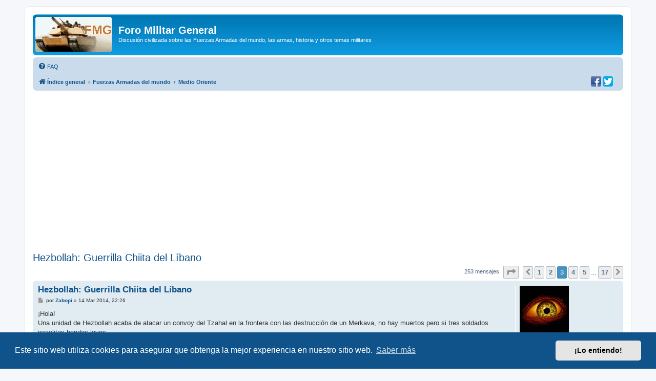

--- FILE ---
content_type: text/html; charset=UTF-8
request_url: https://www.militar.org.ua/foro/viewtopic.php?p=1611568
body_size: 13543
content:
<!DOCTYPE html>
<html dir="ltr" lang="es">
<head>
<meta charset="utf-8" />
<meta http-equiv="X-UA-Compatible" content="IE=edge">
<meta name="viewport" content="width=device-width, initial-scale=1" />

<title>Hezbollah: Guerrilla Chiita del Líbano - Página 3 - Foro Militar General</title>

	<link rel="alternate" type="application/atom+xml" title="Feed - Foro Militar General" href="/foro/app.php/feed">			<link rel="alternate" type="application/atom+xml" title="Feed - Nuevos Temas" href="/foro/app.php/feed/topics">		<link rel="alternate" type="application/atom+xml" title="Feed - Foro - Medio Oriente" href="/foro/app.php/feed/forum/41">	<link rel="alternate" type="application/atom+xml" title="Feed - Tema - Hezbollah: Guerrilla Chiita del Líbano" href="/foro/app.php/feed/topic/22817">	
	<link rel="canonical" href="https://www.militar.org.ua/foro/viewtopic.php?t=22817&amp;start=30">

<!--
	phpBB style name: prosilver
	Based on style:   prosilver (this is the default phpBB3 style)
	Original author:  Tom Beddard ( http://www.subBlue.com/ )
	Modified by:
-->

<link href="./assets/css/font-awesome.min.css?assets_version=340" rel="stylesheet">
<link href="./styles/prosilver/theme/stylesheet.css?assets_version=340" rel="stylesheet">
<link href="./styles/prosilver/theme/es/stylesheet.css?assets_version=340" rel="stylesheet">



	<link href="./assets/cookieconsent/cookieconsent.min.css?assets_version=340" rel="stylesheet">

<!--[if lte IE 9]>
	<link href="./styles/prosilver/theme/tweaks.css?assets_version=340" rel="stylesheet">
<![endif]-->

<meta name="description" content="Hola,¿alguien podría decirme rápidamente los jugetitos con los que cuentan Hesbollah?,por que no veas como reparten en Siria los jodios'...">
<meta name="twitter:card" content="summary">
<meta name="twitter:site" content="@ForoMilitar">
<meta property="fb:app_id" content="630942620349711">
<meta property="og:locale" content="es_ES">
<meta property="og:site_name" content="Foro Militar General">
<meta property="og:url" content="https://www.militar.org.ua/foro/viewtopic.php?p=1611568">
<meta property="og:type" content="article">
<meta property="og:title" content="Hezbollah: Guerrilla Chiita del Líbano - Página 3">
<meta property="og:description" content="Hola,¿alguien podría decirme rápidamente los jugetitos con los que cuentan Hesbollah?,por que no veas como reparten en Siria los jodios'...">
<meta property="og:image" content="https://www.militar.org.ua/foro/images/banners/FMG_250x250a.gif">
<meta property="og:image:type" content="image/gif">
<meta property="og:image:width" content="250">
<meta property="og:image:height" content="250">
<meta property="article:published_time" content="2009-10-28T00:21:49+03:00">
<meta property="article:section" content="Medio Oriente">
<meta property="article:publisher" content="https://www.facebook.com/ForoMilitarGeneral/">
<script type="application/ld+json">
{"@context":"http://schema.org","@type":"DiscussionForumPosting","@id":"https://www.militar.org.ua/foro/viewtopic.php?p=1611568","headline":"Hezbollah: Guerrilla Chiita del L\u00edbano - P\u00e1gina 3","description":"Hola,\u00bfalguien podr\u00eda decirme r\u00e1pidamente los jugetitos con los que cuentan Hesbollah?,por que no veas como reparten en Siria los jodios'...","image":"https://www.militar.org.ua/foro/images/banners/FMG_250x250a.gif","author":{"@type":"Person","name":"fil"},"datePublished":"2009-10-28T00:21:49+03:00","publisher":{"@type":"Organization","name":"Foro Militar General","url":"https://www.militar.org.ua/foro","logo":{"@type":"ImageObject","url":"https://www.militar.org.ua/foro/images/banners/FMG_115x115.gif","width":115,"height":115}}}
</script>
			
<link href="./ext/phpbb/pages/styles/prosilver/theme/pages_common.css?assets_version=340" rel="stylesheet" media="screen" />
<link href="./ext/rmcgirr83/nationalflags/styles/prosilver/theme/flags.css?assets_version=340" rel="stylesheet" media="screen" />
<link href="./ext/vinny/shareon/styles/prosilver/theme/shareon.css?assets_version=340" rel="stylesheet" media="screen" />
<link href="./ext/flerex/linkedaccounts/styles/prosilver/theme/linkedaccounts.css?assets_version=340" rel="stylesheet" media="screen" />
<link href="./ext/phpbb/ads/styles/all/theme/phpbbads.css?assets_version=340" rel="stylesheet" media="screen" />




<!-- Google Ads -->
<script async src="https://pagead2.googlesyndication.com/pagead/js/adsbygoogle.js?client=ca-pub-0681574093302375" crossorigin="anonymous" type="ed5c41f9b8cff33a8f67c727-text/javascript"></script>
<!-- Google ad blocking recovery messages -->
<script async src="https://fundingchoicesmessages.google.com/i/pub-0681574093302375?ers=1" nonce="zHTOAqKL0kIYxliVVGKu4A" type="ed5c41f9b8cff33a8f67c727-text/javascript"></script><script nonce="zHTOAqKL0kIYxliVVGKu4A" type="ed5c41f9b8cff33a8f67c727-text/javascript">(function() {function signalGooglefcPresent() {if (!window.frames['googlefcPresent']) {if (document.body) {const iframe = document.createElement('iframe'); iframe.style = 'width: 0; height: 0; border: none; z-index: -1000; left: -1000px; top: -1000px;'; iframe.style.display = 'none'; iframe.name = 'googlefcPresent'; document.body.appendChild(iframe);} else {setTimeout(signalGooglefcPresent, 0);}}}signalGooglefcPresent();})();</script>
<link rel="SHORTCUT ICON" href="https://www.militar.org.ua/foro/favicon.ico" />
</head>
<body id="phpbb" class="nojs notouch section-viewtopic ltr ">

<div id="wrap" class="wrap">
	<a id="top" class="top-anchor" accesskey="t"></a>
	<div id="page-header">
		<div class="headerbar" role="banner">
					<div class="inner">

			<div id="site-description" class="site-description">
		<a id="logo" class="logo" href="./index.php" title="Índice general">
					<span class="site_logo"></span>
				</a>
				<h1>Foro Militar General</h1>
				<p>Discusión civilizada sobre las Fuerzas Armadas del mundo, las armas, historia y otros temas militares</p>
				<p class="skiplink"><a href="#start_here">Obviar</a></p>
			</div>

									
			</div>
					</div>
				<div class="navbar" role="navigation">
	<div class="inner">

	<ul id="nav-main" class="nav-main linklist" role="menubar">

		<li id="quick-links" class="quick-links dropdown-container responsive-menu hidden" data-skip-responsive="true">
			<a href="#" class="dropdown-trigger">
				<i class="icon fa-bars fa-fw" aria-hidden="true"></i><span>Enlaces rápidos</span>
			</a>
			<div class="dropdown">
				<div class="pointer"><div class="pointer-inner"></div></div>
				<ul class="dropdown-contents" role="menu">
					
					
										<li class="separator"></li>

									</ul>
			</div>
		</li>

				<li data-last-responsive="true">
			<a href="/foro/app.php/help/faq" rel="help" title="Preguntas Frecuentes" role="menuitem">
				<i class="icon fa-question-circle fa-fw" aria-hidden="true"></i><span>FAQ</span>
			</a>
		</li>
						
		</ul>

	<ul id="nav-breadcrumbs" class="nav-breadcrumbs linklist navlinks" role="menubar">
				
		
		<li class="breadcrumbs" itemscope itemtype="https://schema.org/BreadcrumbList">

			
							<span class="crumb" itemtype="https://schema.org/ListItem" itemprop="itemListElement" itemscope><a itemprop="item" href="./index.php" accesskey="h" data-navbar-reference="index"><i class="icon fa-home fa-fw"></i><span itemprop="name">Índice general</span></a><meta itemprop="position" content="1" /></span>

											
								<span class="crumb" itemtype="https://schema.org/ListItem" itemprop="itemListElement" itemscope data-forum-id="46"><a itemprop="item" href="./viewforum.php?f=46"><span itemprop="name">Fuerzas Armadas del mundo</span></a><meta itemprop="position" content="2" /></span>
															
								<span class="crumb" itemtype="https://schema.org/ListItem" itemprop="itemListElement" itemscope data-forum-id="41"><a itemprop="item" href="./viewforum.php?f=41"><span itemprop="name">Medio Oriente</span></a><meta itemprop="position" content="3" /></span>
							
					</li>

		
			</ul>
	</div>
		<div id="sociales">
		<a href="https://www.facebook.com/ForoMilitarGeneral" title="Estamos en Facebook" onclick="if (!window.__cfRLUnblockHandlers) return false; target='_blank';" data-cf-modified-ed5c41f9b8cff33a8f67c727-=""><img src="https://www.militar.org.ua/foro/images/social/facebook-20x20.png" alt="Estamos en Facebook"/></a>
		<a href="https://twitter.com/ForoMilitar" title="Siguenos en Twitter" onclick="if (!window.__cfRLUnblockHandlers) return false; target='_blank';" data-cf-modified-ed5c41f9b8cff33a8f67c727-=""><img src="https://www.militar.org.ua/foro/images/social/Twitter-20x20.png" alt="Siguenos en Twitter"/></a>
    </div>
</div>
	</div>

		<div style="margin: 10px 0;" data-phpbb-ads-id="1">
		<style type="text/css">
.militar_foro_arriba { display:inline-block; width:100%;}
@media (max-width: 320px) { .militar_foro_arriba { display: none; } }
</style>
<!-- militar/foro/arriba -->
<ins class="adsbygoogle militar_foro_arriba"
     data-ad-client="ca-pub-0681574093302375"
     data-ad-slot="4078263774"
     data-ad-format="auto"
     data-full-width-responsive="true"></ins>
<script type="ed5c41f9b8cff33a8f67c727-text/javascript">
     (adsbygoogle = window.adsbygoogle || []).push({});
</script>
	</div>

	<a id="start_here" class="anchor"></a>
	<div id="page-body" class="page-body" role="main">
		
		
<h2 class="topic-title"><a href="./viewtopic.php?f=41&amp;t=22817&amp;start=30">Hezbollah: Guerrilla Chiita del Líbano</a></h2>
<!-- NOTE: remove the style="display: none" when you want to have the forum description on the topic body -->
<div style="display: none !important;">Fuerzas Armadas y conflictos de la zona, desde Marruecos hasta Iran. Israel y el Mundo Árabe. El Problema Palestino. La Guerra de Irak. La primavera árabe.<br /></div>


<div class="action-bar bar-top">
	
	
			
	
			<div class="pagination">
			253 mensajes
							<ul>
	<li class="dropdown-container dropdown-button-control dropdown-page-jump page-jump">
		<a class="button button-icon-only dropdown-trigger" href="#" title="Clic para ir a la página…" role="button"><i class="icon fa-level-down fa-rotate-270" aria-hidden="true"></i><span class="sr-only">Página <strong>3</strong> de <strong>17</strong></span></a>
		<div class="dropdown">
			<div class="pointer"><div class="pointer-inner"></div></div>
			<ul class="dropdown-contents">
				<li>Ir a la página:</li>
				<li class="page-jump-form">
					<input type="number" name="page-number" min="1" max="999999" title="Introduzca el número de página al que desea ir" class="inputbox tiny" data-per-page="15" data-base-url=".&#x2F;viewtopic.php&#x3F;f&#x3D;41&amp;amp&#x3B;t&#x3D;22817" data-start-name="start" />
					<input class="button2" value="Ir" type="button" />
				</li>
			</ul>
		</div>
	</li>
			<li class="arrow previous"><a class="button button-icon-only" href="./viewtopic.php?f=41&amp;t=22817&amp;start=15" rel="prev" role="button"><i class="icon fa-chevron-left fa-fw" aria-hidden="true"></i><span class="sr-only">Anterior</span></a></li>
				<li><a class="button" href="./viewtopic.php?f=41&amp;t=22817" role="button">1</a></li>
				<li><a class="button" href="./viewtopic.php?f=41&amp;t=22817&amp;start=15" role="button">2</a></li>
			<li class="active"><span>3</span></li>
				<li><a class="button" href="./viewtopic.php?f=41&amp;t=22817&amp;start=45" role="button">4</a></li>
				<li><a class="button" href="./viewtopic.php?f=41&amp;t=22817&amp;start=60" role="button">5</a></li>
			<li class="ellipsis" role="separator"><span>…</span></li>
				<li><a class="button" href="./viewtopic.php?f=41&amp;t=22817&amp;start=240" role="button">17</a></li>
				<li class="arrow next"><a class="button button-icon-only" href="./viewtopic.php?f=41&amp;t=22817&amp;start=45" rel="next" role="button"><i class="icon fa-chevron-right fa-fw" aria-hidden="true"></i><span class="sr-only">Siguiente</span></a></li>
	</ul>
					</div>
		</div>




			<div id="p1569750" class="post has-profile bg2">
		<div class="inner">

		<dl class="postprofile" id="profile1569750">
			<dt class="has-profile-rank has-avatar">
				<div class="avatar-container">
																<a href="./memberlist.php?mode=viewprofile&amp;u=31065" class="avatar"><img class="avatar" src="./download/file.php?avatar=31065_1423135623.jpg" width="96" height="96" alt="Avatar de Usuario" /></a>														</div>
								<a href="./memberlist.php?mode=viewprofile&amp;u=31065" class="username">Zabopi</a>							</dt>

						<dd class="profile-rank">General de Cuerpo de Ejército<br /><img src="./images/ranks/Ej-general-de-cuerpo.png" alt="General de Cuerpo de Ejército" title="General de Cuerpo de Ejército" /></dd>			
		<dd class="profile-posts"><strong>Mensajes:</strong> 8550</dd>		<dd class="profile-joined"><strong>Registrado:</strong> 24 May 2011, 23:17</dd>		
		
											<dd class="profile-custom-field profile-phpbb_location"><strong>Ubicación:</strong> Ya ni me acuerdo</dd>
							
							<dd><a href="/foro/app.php/flags/177"><img class="flag_image" src="./ext/rmcgirr83/nationalflags/flags/es.png"alt="España" title="España" /></a></dd>

		</dl>

		<div class="postbody">
						<div id="post_content1569750">

					<h3 class="first">
						<a href="./viewtopic.php?p=1569750#p1569750">Hezbollah: Guerrilla Chiita del Líbano</a>
		</h3>

								
						<p class="author">
									<span><i class="icon fa-file fa-fw icon-lightgray icon-md" aria-hidden="true"></i><span class="sr-only">Mensaje</span></span>
								<span class="responsive-hide">por <strong><a href="./memberlist.php?mode=viewprofile&amp;u=31065" class="username">Zabopi</a></strong> &raquo; </span><time datetime="2014-03-14T20:26:45+00:00">14 Mar 2014, 22:26</time>
			</p>
			
			
			
			<div class="content">¡Hola!<br />Una unidad de Hezbollah acaba de atacar un convoy del Tzahal en la frontera con las destrucción de un Merkava, no hay muertos pero si tres soldados israelitas heridos leves.<br /><a href="https://www.infobae.com/2014/03/14/1550182-hezbollah-ataco-un-convoy-israeli-el-limite-libano" class="postlink">http://www.infobae.com/2014/03/14/1550182-hezbollah-ataco-un-convoy-israeli-el-limite-libano</a><br />La respuesta de los otros carros acabó con todos los de Hezbollah.</div>

			
			
									
									<br />
		<ul class="share-buttons">
							<li><a href="https://www.facebook.com/sharer/sharer.php?t=Hezbollah%3A+Guerrilla+Chiita+del+L%C3%ADbano&amp;u=https%3A%2F%2Fwww.militar.org.ua%2Fforo%2Fviewtopic.php%3Fp%3D1569750%23p1569750" title="Compartir en Facebook" class="share-button share-icon-button facebook-icon js-newWindow" data-popup="width=580,height=325"></a></li>
			
							<li><a href="https://twitter.com/share?text=Hezbollah%3A+Guerrilla+Chiita+del+L%C3%ADbano&amp;url=https%3A%2F%2Fwww.militar.org.ua%2Fforo%2Fviewtopic.php%3Fp%3D1569750%23p1569750" title="Compartir en Twitter" class="share-button share-icon-button twitter-icon js-newWindow" data-popup="width=550,height=300"></a></li>
			
			
			
			
			
			
			
			
							<li><a href="whatsapp://send?text=Hezbollah%3A+Guerrilla+Chiita+del+L%C3%ADbano&nbsp;https%3A%2F%2Fwww.militar.org.ua%2Fforo%2Fviewtopic.php%3Fp%3D1569750%23p1569750" title="Compartir en Whatsapp" class="share-button share-icon-button whatsapp-icon" onclick="if (!window.__cfRLUnblockHandlers) return false; target='_blank';" data-cf-modified-ed5c41f9b8cff33a8f67c727-=""></a></li>
			
					</ul>
		<br />
				
						</div>

		</div>

				<div class="back2top">
						<a href="#top" class="top" title="Arriba">
				<i class="icon fa-chevron-circle-up fa-fw icon-gray" aria-hidden="true"></i>
				<span class="sr-only">Arriba</span>
			</a>
					</div>
		
		</div>
	</div>

					<div style="margin: 10px 0;" data-phpbb-ads-id="3">
		<script async src="https://pagead2.googlesyndication.com/pagead/js/adsbygoogle.js?client=ca-pub-0681574093302375" crossorigin="anonymous" type="ed5c41f9b8cff33a8f67c727-text/javascript"></script>
<!-- militar/foro/first -->
<ins class="adsbygoogle"
     style="display:block"
     data-ad-client="ca-pub-0681574093302375"
     data-ad-slot="2995996839"
     data-ad-format="auto"></ins>
<script type="ed5c41f9b8cff33a8f67c727-text/javascript">
     (adsbygoogle = window.adsbygoogle || []).push({});
</script>
	</div>

			<div id="p1580019" class="post has-profile bg1">
		<div class="inner">

		<dl class="postprofile" id="profile1580019">
			<dt class="has-profile-rank has-avatar">
				<div class="avatar-container">
																<a href="./memberlist.php?mode=viewprofile&amp;u=31065" class="avatar"><img class="avatar" src="./download/file.php?avatar=31065_1423135623.jpg" width="96" height="96" alt="Avatar de Usuario" /></a>														</div>
								<a href="./memberlist.php?mode=viewprofile&amp;u=31065" class="username">Zabopi</a>							</dt>

						<dd class="profile-rank">General de Cuerpo de Ejército<br /><img src="./images/ranks/Ej-general-de-cuerpo.png" alt="General de Cuerpo de Ejército" title="General de Cuerpo de Ejército" /></dd>			
		<dd class="profile-posts"><strong>Mensajes:</strong> 8550</dd>		<dd class="profile-joined"><strong>Registrado:</strong> 24 May 2011, 23:17</dd>		
		
											<dd class="profile-custom-field profile-phpbb_location"><strong>Ubicación:</strong> Ya ni me acuerdo</dd>
							
							<dd><a href="/foro/app.php/flags/177"><img class="flag_image" src="./ext/rmcgirr83/nationalflags/flags/es.png"alt="España" title="España" /></a></dd>

		</dl>

		<div class="postbody">
						<div id="post_content1580019">

					<h3 >
						<a href="./viewtopic.php?p=1580019#p1580019">Hezbollah: Guerrilla Chiita del Líbano</a>
		</h3>

								
						<p class="author">
									<span><i class="icon fa-file fa-fw icon-lightgray icon-md" aria-hidden="true"></i><span class="sr-only">Mensaje</span></span>
								<span class="responsive-hide">por <strong><a href="./memberlist.php?mode=viewprofile&amp;u=31065" class="username">Zabopi</a></strong> &raquo; </span><time datetime="2014-04-19T07:18:31+00:00">19 Abr 2014, 09:18</time>
			</p>
			
			
			
			<div class="content">¡Hola!<br />La policía tailandesa es muy, pero que muy mala, tanto, que ha evitado un heróico acto contra objetivos militares israelitas en el pais, traducido, han evitado un ataque contra turistas, que para atacar civiles desarmados mira que son muy valientes. <img class="smilies" src="./images/smilies/facepalm.gif" alt=":pena:" title="Pena" /> <br /><a href="https://www.infobae.com/2014/04/18/1558190-policia-tailandia-frustra-atentado-hezbollah-la-pascua" class="postlink">http://www.infobae.com/2014/04/18/1558190-policia-tailandia-frustra-atentado-hezbollah-la-pascua</a></div>

			
			
									
									<br />
		<ul class="share-buttons">
							<li><a href="https://www.facebook.com/sharer/sharer.php?t=Hezbollah%3A+Guerrilla+Chiita+del+L%C3%ADbano&amp;u=https%3A%2F%2Fwww.militar.org.ua%2Fforo%2Fviewtopic.php%3Fp%3D1580019%23p1580019" title="Compartir en Facebook" class="share-button share-icon-button facebook-icon js-newWindow" data-popup="width=580,height=325"></a></li>
			
							<li><a href="https://twitter.com/share?text=Hezbollah%3A+Guerrilla+Chiita+del+L%C3%ADbano&amp;url=https%3A%2F%2Fwww.militar.org.ua%2Fforo%2Fviewtopic.php%3Fp%3D1580019%23p1580019" title="Compartir en Twitter" class="share-button share-icon-button twitter-icon js-newWindow" data-popup="width=550,height=300"></a></li>
			
			
			
			
			
			
			
			
							<li><a href="whatsapp://send?text=Hezbollah%3A+Guerrilla+Chiita+del+L%C3%ADbano&nbsp;https%3A%2F%2Fwww.militar.org.ua%2Fforo%2Fviewtopic.php%3Fp%3D1580019%23p1580019" title="Compartir en Whatsapp" class="share-button share-icon-button whatsapp-icon" onclick="if (!window.__cfRLUnblockHandlers) return false; target='_blank';" data-cf-modified-ed5c41f9b8cff33a8f67c727-=""></a></li>
			
					</ul>
		<br />
				
						</div>

		</div>

				<div class="back2top">
						<a href="#top" class="top" title="Arriba">
				<i class="icon fa-chevron-circle-up fa-fw icon-gray" aria-hidden="true"></i>
				<span class="sr-only">Arriba</span>
			</a>
					</div>
		
		</div>
	</div>

	
						<div id="p1580210" class="post has-profile bg2">
		<div class="inner">

		<dl class="postprofile" id="profile1580210">
			<dt class="has-profile-rank has-avatar">
				<div class="avatar-container">
																<a href="./memberlist.php?mode=viewprofile&amp;u=22166" class="avatar"><img class="avatar" src="./images/avatars/gallery/Animados/tv-simpsons06.gif" width="64" height="64" alt="Avatar de Usuario" /></a>														</div>
								<a href="./memberlist.php?mode=viewprofile&amp;u=22166" class="username">Chepicoro</a>							</dt>

						<dd class="profile-rank">Coronel<br /><img src="./images/ranks/Ej-coronel.png" alt="Coronel" title="Coronel" /></dd>			
		<dd class="profile-posts"><strong>Mensajes:</strong> 2850</dd>		<dd class="profile-joined"><strong>Registrado:</strong> 12 Jun 2009, 06:11</dd>		
		
											<dd class="profile-custom-field profile-phpbb_location"><strong>Ubicación:</strong> Quebec</dd>
							
							<dd><a href="/foro/app.php/flags/127"><img class="flag_image" src="./ext/rmcgirr83/nationalflags/flags/mx.png"alt="Mexico" title="Mexico" /></a></dd>

		</dl>

		<div class="postbody">
						<div id="post_content1580210">

					<h3 >
						<a href="./viewtopic.php?p=1580210#p1580210">Hezbollah: Guerrilla Chiita del Líbano</a>
		</h3>

								
						<p class="author">
									<span><i class="icon fa-file fa-fw icon-lightgray icon-md" aria-hidden="true"></i><span class="sr-only">Mensaje</span></span>
								<span class="responsive-hide">por <strong><a href="./memberlist.php?mode=viewprofile&amp;u=22166" class="username">Chepicoro</a></strong> &raquo; </span><time datetime="2014-04-20T12:30:09+00:00">20 Abr 2014, 14:30</time>
			</p>
			
			
			
			<div class="content"><blockquote><div><cite>Zabopi escribió:</cite>¡Hola!<br />Ruego se agarren fuerte donde puedan porque esto es para caerse.<br /><a href="https://www.infobae.com/2014/02/24/1545868-hezbollah-los-judios-crearon-superman-dominar-eeuu" class="postlink">http://www.infobae.com/2014/02/24/1545868-hezbollah-los-judios-crearon-superman-dominar-eeuu</a><br />¿ Seguro que los musulmanes no beben alcohol?</div></blockquote><br /><br /><br />Lo que me da más miedo de verdad es leer los comentarios al final del artículo donde la inmensa mayoría de la gente le da la razón...</div>

			
			
									
									<br />
		<ul class="share-buttons">
							<li><a href="https://www.facebook.com/sharer/sharer.php?t=Hezbollah%3A+Guerrilla+Chiita+del+L%C3%ADbano&amp;u=https%3A%2F%2Fwww.militar.org.ua%2Fforo%2Fviewtopic.php%3Fp%3D1580210%23p1580210" title="Compartir en Facebook" class="share-button share-icon-button facebook-icon js-newWindow" data-popup="width=580,height=325"></a></li>
			
							<li><a href="https://twitter.com/share?text=Hezbollah%3A+Guerrilla+Chiita+del+L%C3%ADbano&amp;url=https%3A%2F%2Fwww.militar.org.ua%2Fforo%2Fviewtopic.php%3Fp%3D1580210%23p1580210" title="Compartir en Twitter" class="share-button share-icon-button twitter-icon js-newWindow" data-popup="width=550,height=300"></a></li>
			
			
			
			
			
			
			
			
							<li><a href="whatsapp://send?text=Hezbollah%3A+Guerrilla+Chiita+del+L%C3%ADbano&nbsp;https%3A%2F%2Fwww.militar.org.ua%2Fforo%2Fviewtopic.php%3Fp%3D1580210%23p1580210" title="Compartir en Whatsapp" class="share-button share-icon-button whatsapp-icon" onclick="if (!window.__cfRLUnblockHandlers) return false; target='_blank';" data-cf-modified-ed5c41f9b8cff33a8f67c727-=""></a></li>
			
					</ul>
		<br />
				<div id="sig1580210" class="signature">"La muerte tan segura de su victoria nos da la vida como ventaja"</div>
						</div>

		</div>

				<div class="back2top">
						<a href="#top" class="top" title="Arriba">
				<i class="icon fa-chevron-circle-up fa-fw icon-gray" aria-hidden="true"></i>
				<span class="sr-only">Arriba</span>
			</a>
					</div>
		
		</div>
	</div>

	
						<div id="p1611568" class="post has-profile bg1">
		<div class="inner">

		<dl class="postprofile" id="profile1611568">
			<dt class="has-profile-rank no-avatar">
				<div class="avatar-container">
																			</div>
								<a href="./memberlist.php?mode=viewprofile&amp;u=40361" class="username">FinestSilver501</a>							</dt>

						<dd class="profile-rank">Soldado Primero<br /><img src="./images/ranks/Ej-soldado-primero.png" alt="Soldado Primero" title="Soldado Primero" /></dd>			
		<dd class="profile-posts"><strong>Mensajes:</strong> 68</dd>		<dd class="profile-joined"><strong>Registrado:</strong> 31 Jul 2014, 18:39</dd>		
		
						
						
		</dl>

		<div class="postbody">
						<div id="post_content1611568">

					<h3 >
						<a href="./viewtopic.php?p=1611568#p1611568">Hezbollah: Guerrilla Chiita del Líbano</a>
		</h3>

								
						<p class="author">
									<span><i class="icon fa-file fa-fw icon-lightgray icon-md" aria-hidden="true"></i><span class="sr-only">Mensaje</span></span>
								<span class="responsive-hide">por <strong><a href="./memberlist.php?mode=viewprofile&amp;u=40361" class="username">FinestSilver501</a></strong> &raquo; </span><time datetime="2014-08-08T03:21:50+00:00">08 Ago 2014, 05:21</time>
			</p>
			
			
			
			<div class="content">Hola,¿alguien podría decirme rápidamente los jugetitos con los que cuentan Hesbollah?,por que no veas como reparten en Siria los jodios'...</div>

			
			
									
									<br />
		<ul class="share-buttons">
							<li><a href="https://www.facebook.com/sharer/sharer.php?t=Hezbollah%3A+Guerrilla+Chiita+del+L%C3%ADbano&amp;u=https%3A%2F%2Fwww.militar.org.ua%2Fforo%2Fviewtopic.php%3Fp%3D1611568%23p1611568" title="Compartir en Facebook" class="share-button share-icon-button facebook-icon js-newWindow" data-popup="width=580,height=325"></a></li>
			
							<li><a href="https://twitter.com/share?text=Hezbollah%3A+Guerrilla+Chiita+del+L%C3%ADbano&amp;url=https%3A%2F%2Fwww.militar.org.ua%2Fforo%2Fviewtopic.php%3Fp%3D1611568%23p1611568" title="Compartir en Twitter" class="share-button share-icon-button twitter-icon js-newWindow" data-popup="width=550,height=300"></a></li>
			
			
			
			
			
			
			
			
							<li><a href="whatsapp://send?text=Hezbollah%3A+Guerrilla+Chiita+del+L%C3%ADbano&nbsp;https%3A%2F%2Fwww.militar.org.ua%2Fforo%2Fviewtopic.php%3Fp%3D1611568%23p1611568" title="Compartir en Whatsapp" class="share-button share-icon-button whatsapp-icon" onclick="if (!window.__cfRLUnblockHandlers) return false; target='_blank';" data-cf-modified-ed5c41f9b8cff33a8f67c727-=""></a></li>
			
					</ul>
		<br />
				<div id="sig1611568" class="signature"><strong class="text-strong">”Hicimos todo bien, pero jodimos la jugada final”-Charlie Wilson<br>
”Para estar en desacuerdo, no hay por qué ser desagradable”. -Barry Goldwater</strong></div>
						</div>

		</div>

				<div class="back2top">
						<a href="#top" class="top" title="Arriba">
				<i class="icon fa-chevron-circle-up fa-fw icon-gray" aria-hidden="true"></i>
				<span class="sr-only">Arriba</span>
			</a>
					</div>
		
		</div>
	</div>

	
						<div id="p1612440" class="post has-profile bg2">
		<div class="inner">

		<dl class="postprofile" id="profile1612440">
			<dt class="has-profile-rank no-avatar">
				<div class="avatar-container">
																			</div>
								<a href="./memberlist.php?mode=viewprofile&amp;u=27052" class="username">Experten</a>							</dt>

						<dd class="profile-rank">Teniente Coronel<br /><img src="./images/ranks/Ej-teniente-coronel.png" alt="Teniente Coronel" title="Teniente Coronel" /></dd>			
		<dd class="profile-posts"><strong>Mensajes:</strong> 2463</dd>		<dd class="profile-joined"><strong>Registrado:</strong> 18 Abr 2010, 00:12</dd>		
		
						
						
		</dl>

		<div class="postbody">
						<div id="post_content1612440">

					<h3 >
						<a href="./viewtopic.php?p=1612440#p1612440">Hezbollah: Guerrilla Chiita del Líbano</a>
		</h3>

								
						<p class="author">
									<span><i class="icon fa-file fa-fw icon-lightgray icon-md" aria-hidden="true"></i><span class="sr-only">Mensaje</span></span>
								<span class="responsive-hide">por <strong><a href="./memberlist.php?mode=viewprofile&amp;u=27052" class="username">Experten</a></strong> &raquo; </span><time datetime="2014-08-12T00:42:15+00:00">12 Ago 2014, 02:42</time>
			</p>
			
			
			
			<div class="content">Sigue siendo una fuerza muy irregular... No poseen una fuerza creíble de tanques o artillería, tienen mucho equipo antitanque, pero la efectividad de estos es muy limitada contra infantería, a pesar de contar con importantes cantidades de cañones sin retroceso, morteros, granadas antitanque o rpg's.<br /><br />Más bien los están empleando como fuerzas de choque y tiene todo el sentido del mundo el porque... Si los atrapan vivos, no los van a tratar con un gramo de decencia. Y es que hay un problema, pueden ser considerados como mercenarios ante el derecho internacional y por ello, pueden ser ejecutados sin mayores consecuencias.</div>

			
			
									
									<br />
		<ul class="share-buttons">
							<li><a href="https://www.facebook.com/sharer/sharer.php?t=Hezbollah%3A+Guerrilla+Chiita+del+L%C3%ADbano&amp;u=https%3A%2F%2Fwww.militar.org.ua%2Fforo%2Fviewtopic.php%3Fp%3D1612440%23p1612440" title="Compartir en Facebook" class="share-button share-icon-button facebook-icon js-newWindow" data-popup="width=580,height=325"></a></li>
			
							<li><a href="https://twitter.com/share?text=Hezbollah%3A+Guerrilla+Chiita+del+L%C3%ADbano&amp;url=https%3A%2F%2Fwww.militar.org.ua%2Fforo%2Fviewtopic.php%3Fp%3D1612440%23p1612440" title="Compartir en Twitter" class="share-button share-icon-button twitter-icon js-newWindow" data-popup="width=550,height=300"></a></li>
			
			
			
			
			
			
			
			
							<li><a href="whatsapp://send?text=Hezbollah%3A+Guerrilla+Chiita+del+L%C3%ADbano&nbsp;https%3A%2F%2Fwww.militar.org.ua%2Fforo%2Fviewtopic.php%3Fp%3D1612440%23p1612440" title="Compartir en Whatsapp" class="share-button share-icon-button whatsapp-icon" onclick="if (!window.__cfRLUnblockHandlers) return false; target='_blank';" data-cf-modified-ed5c41f9b8cff33a8f67c727-=""></a></li>
			
					</ul>
		<br />
				<div id="sig1612440" class="signature">Jagdgeschwader 74 "Viva Zapata" SQdr.</div>
						</div>

		</div>

				<div class="back2top">
						<a href="#top" class="top" title="Arriba">
				<i class="icon fa-chevron-circle-up fa-fw icon-gray" aria-hidden="true"></i>
				<span class="sr-only">Arriba</span>
			</a>
					</div>
		
		</div>
	</div>

	
						<div id="p1612538" class="post has-profile bg1">
		<div class="inner">

		<dl class="postprofile" id="profile1612538">
			<dt class="has-profile-rank has-avatar">
				<div class="avatar-container">
																<a href="./memberlist.php?mode=viewprofile&amp;u=6549" class="avatar"><img class="avatar" src="./images/avatars/gallery/Animados/tv-taz.gif" width="65" height="65" alt="Avatar de Usuario" /></a>														</div>
								<a href="./memberlist.php?mode=viewprofile&amp;u=6549" class="username">gabriel garcia garcia</a>							</dt>

						<dd class="profile-rank">Coronel<br /><img src="./images/ranks/Ej-coronel.png" alt="Coronel" title="Coronel" /></dd>			
		<dd class="profile-posts"><strong>Mensajes:</strong> 3605</dd>		<dd class="profile-joined"><strong>Registrado:</strong> 05 Nov 2005, 20:24</dd>		
		
											<dd class="profile-custom-field profile-phpbb_location"><strong>Ubicación:</strong> 40.416396,-3.692954</dd>
							
							<dd><a href="/foro/app.php/flags/177"><img class="flag_image" src="./ext/rmcgirr83/nationalflags/flags/es.png"alt="España" title="España" /></a></dd>

		</dl>

		<div class="postbody">
						<div id="post_content1612538">

					<h3 >
						<a href="./viewtopic.php?p=1612538#p1612538">Hezbollah: Guerrilla Chiita del Líbano</a>
		</h3>

								
						<p class="author">
									<span><i class="icon fa-file fa-fw icon-lightgray icon-md" aria-hidden="true"></i><span class="sr-only">Mensaje</span></span>
								<span class="responsive-hide">por <strong><a href="./memberlist.php?mode=viewprofile&amp;u=6549" class="username">gabriel garcia garcia</a></strong> &raquo; </span><time datetime="2014-08-12T10:31:10+00:00">12 Ago 2014, 12:31</time>
			</p>
			
			
			
			<div class="content">No cuentan con blindados pero por lo demas estan muy bien equipados e instruidos por Iran y Siria y supongo que en este ultimo pais ya que combaten por ellos el ejercito regular les proporcionara lo que necesiten.<br />Y dudo que los rebeldes sirios (ni los otros, claro) tengan ningun respeto por la legalidad internacional, ya sean los capturados de Hezbolah o del ejercito regular no pueden esperar nada bueno... <img class="smilies" src="./images/smilies/icon_e_confused.gif" alt=":confuso1:" title="Confuso" /></div>

			
			
									
									<br />
		<ul class="share-buttons">
							<li><a href="https://www.facebook.com/sharer/sharer.php?t=Hezbollah%3A+Guerrilla+Chiita+del+L%C3%ADbano&amp;u=https%3A%2F%2Fwww.militar.org.ua%2Fforo%2Fviewtopic.php%3Fp%3D1612538%23p1612538" title="Compartir en Facebook" class="share-button share-icon-button facebook-icon js-newWindow" data-popup="width=580,height=325"></a></li>
			
							<li><a href="https://twitter.com/share?text=Hezbollah%3A+Guerrilla+Chiita+del+L%C3%ADbano&amp;url=https%3A%2F%2Fwww.militar.org.ua%2Fforo%2Fviewtopic.php%3Fp%3D1612538%23p1612538" title="Compartir en Twitter" class="share-button share-icon-button twitter-icon js-newWindow" data-popup="width=550,height=300"></a></li>
			
			
			
			
			
			
			
			
							<li><a href="whatsapp://send?text=Hezbollah%3A+Guerrilla+Chiita+del+L%C3%ADbano&nbsp;https%3A%2F%2Fwww.militar.org.ua%2Fforo%2Fviewtopic.php%3Fp%3D1612538%23p1612538" title="Compartir en Whatsapp" class="share-button share-icon-button whatsapp-icon" onclick="if (!window.__cfRLUnblockHandlers) return false; target='_blank';" data-cf-modified-ed5c41f9b8cff33a8f67c727-=""></a></li>
			
					</ul>
		<br />
				<div id="sig1612538" class="signature">Nunc minerva, postea palas</div>
						</div>

		</div>

				<div class="back2top">
						<a href="#top" class="top" title="Arriba">
				<i class="icon fa-chevron-circle-up fa-fw icon-gray" aria-hidden="true"></i>
				<span class="sr-only">Arriba</span>
			</a>
					</div>
		
		</div>
	</div>

	
						<div id="p1656284" class="post has-profile bg2">
		<div class="inner">

		<dl class="postprofile" id="profile1656284">
			<dt class="has-profile-rank no-avatar">
				<div class="avatar-container">
																			</div>
								<a href="./memberlist.php?mode=viewprofile&amp;u=39034" class="username">el_perro_cisnero</a>							</dt>

						<dd class="profile-rank">Soldado Primero<br /><img src="./images/ranks/Ej-soldado-primero.png" alt="Soldado Primero" title="Soldado Primero" /></dd>			
		<dd class="profile-posts"><strong>Mensajes:</strong> 76</dd>		<dd class="profile-joined"><strong>Registrado:</strong> 02 Oct 2013, 14:35</dd>		
		
						
						
		</dl>

		<div class="postbody">
						<div id="post_content1656284">

					<h3 >
						<a href="./viewtopic.php?p=1656284#p1656284">Hezbollah: Guerrilla Chiita del Líbano</a>
		</h3>

								
						<p class="author">
									<span><i class="icon fa-file fa-fw icon-lightgray icon-md" aria-hidden="true"></i><span class="sr-only">Mensaje</span></span>
								<span class="responsive-hide">por <strong><a href="./memberlist.php?mode=viewprofile&amp;u=39034" class="username">el_perro_cisnero</a></strong> &raquo; </span><time datetime="2015-02-27T12:54:52+00:00">27 Feb 2015, 14:54</time>
			</p>
			
			
			
			<div class="content">Hizbullah’s hybrid posture: three armies in one</div>

			
			
									
									<br />
		<ul class="share-buttons">
							<li><a href="https://www.facebook.com/sharer/sharer.php?t=Hezbollah%3A+Guerrilla+Chiita+del+L%C3%ADbano&amp;u=https%3A%2F%2Fwww.militar.org.ua%2Fforo%2Fviewtopic.php%3Fp%3D1656284%23p1656284" title="Compartir en Facebook" class="share-button share-icon-button facebook-icon js-newWindow" data-popup="width=580,height=325"></a></li>
			
							<li><a href="https://twitter.com/share?text=Hezbollah%3A+Guerrilla+Chiita+del+L%C3%ADbano&amp;url=https%3A%2F%2Fwww.militar.org.ua%2Fforo%2Fviewtopic.php%3Fp%3D1656284%23p1656284" title="Compartir en Twitter" class="share-button share-icon-button twitter-icon js-newWindow" data-popup="width=550,height=300"></a></li>
			
			
			
			
			
			
			
			
							<li><a href="whatsapp://send?text=Hezbollah%3A+Guerrilla+Chiita+del+L%C3%ADbano&nbsp;https%3A%2F%2Fwww.militar.org.ua%2Fforo%2Fviewtopic.php%3Fp%3D1656284%23p1656284" title="Compartir en Whatsapp" class="share-button share-icon-button whatsapp-icon" onclick="if (!window.__cfRLUnblockHandlers) return false; target='_blank';" data-cf-modified-ed5c41f9b8cff33a8f67c727-=""></a></li>
			
					</ul>
		<br />
				
						</div>

		</div>

				<div class="back2top">
						<a href="#top" class="top" title="Arriba">
				<i class="icon fa-chevron-circle-up fa-fw icon-gray" aria-hidden="true"></i>
				<span class="sr-only">Arriba</span>
			</a>
					</div>
		
		</div>
	</div>

	
						<div id="p1656377" class="post has-profile bg1">
		<div class="inner">

		<dl class="postprofile" id="profile1656377">
			<dt class="has-profile-rank no-avatar">
				<div class="avatar-container">
																			</div>
								<a href="./memberlist.php?mode=viewprofile&amp;u=17247" class="username">Albertopus</a>							</dt>

						<dd class="profile-rank">General de Cuerpo de Ejército<br /><img src="./images/ranks/Ej-general-de-cuerpo.png" alt="General de Cuerpo de Ejército" title="General de Cuerpo de Ejército" /></dd>			
		<dd class="profile-posts"><strong>Mensajes:</strong> 9621</dd>		<dd class="profile-joined"><strong>Registrado:</strong> 31 Ago 2008, 03:50</dd>		
		
											<dd class="profile-custom-field profile-phpbb_location"><strong>Ubicación:</strong> ora aquí, ora allá y acullá</dd>
							
							<dd><a href="/foro/app.php/flags/177"><img class="flag_image" src="./ext/rmcgirr83/nationalflags/flags/es.png"alt="España" title="España" /></a></dd>

		</dl>

		<div class="postbody">
						<div id="post_content1656377">

					<h3 >
						<a href="./viewtopic.php?p=1656377#p1656377">Hezbollah: Guerrilla Chiita del Líbano</a>
		</h3>

								
						<p class="author">
									<span><i class="icon fa-file fa-fw icon-lightgray icon-md" aria-hidden="true"></i><span class="sr-only">Mensaje</span></span>
								<span class="responsive-hide">por <strong><a href="./memberlist.php?mode=viewprofile&amp;u=17247" class="username">Albertopus</a></strong> &raquo; </span><time datetime="2015-02-27T18:26:44+00:00">27 Feb 2015, 20:26</time>
			</p>
			
			
			
			<div class="content">Estimado el_perro_cisnero:<br /><br />En resumen: Lo que quiere transmitir la Dra. Gaub es que Hezbollá se ha organizado y pretende hacer la guerra de una manera similar a algo que ya se había diseñado hace dos siglos. Al fin y al cabo los Reglamentos por los que se organizaban las guerrillas españolas en la Guerra de la Independencia Española contra las tropas napoleónicas les daban un carácter de grupos organizados, estructurados, tan armados como lo podía estar el Ejército, disciplinados, ... con instrucciones de quiénes eran los enemigos y quién no. Salvo que en esas reglas los guerrilleros españoles nadie se atrevía a declarar que se ignoraría &quot;las reglas de enfrentamiento&quot;, como alegremente proclama el tal Nasrallah.<br /><br /><a href="http://bvpb.mcu.es/es/consulta/registro.cmd?id=398600" class="postlink">http://bvpb.mcu.es/es/consulta/registro.cmd?id=398600</a><br /><br />Saludos.</div>

			
			
									
									<br />
		<ul class="share-buttons">
							<li><a href="https://www.facebook.com/sharer/sharer.php?t=Hezbollah%3A+Guerrilla+Chiita+del+L%C3%ADbano&amp;u=https%3A%2F%2Fwww.militar.org.ua%2Fforo%2Fviewtopic.php%3Fp%3D1656377%23p1656377" title="Compartir en Facebook" class="share-button share-icon-button facebook-icon js-newWindow" data-popup="width=580,height=325"></a></li>
			
							<li><a href="https://twitter.com/share?text=Hezbollah%3A+Guerrilla+Chiita+del+L%C3%ADbano&amp;url=https%3A%2F%2Fwww.militar.org.ua%2Fforo%2Fviewtopic.php%3Fp%3D1656377%23p1656377" title="Compartir en Twitter" class="share-button share-icon-button twitter-icon js-newWindow" data-popup="width=550,height=300"></a></li>
			
			
			
			
			
			
			
			
							<li><a href="whatsapp://send?text=Hezbollah%3A+Guerrilla+Chiita+del+L%C3%ADbano&nbsp;https%3A%2F%2Fwww.militar.org.ua%2Fforo%2Fviewtopic.php%3Fp%3D1656377%23p1656377" title="Compartir en Whatsapp" class="share-button share-icon-button whatsapp-icon" onclick="if (!window.__cfRLUnblockHandlers) return false; target='_blank';" data-cf-modified-ed5c41f9b8cff33a8f67c727-=""></a></li>
			
					</ul>
		<br />
				
						</div>

		</div>

				<div class="back2top">
						<a href="#top" class="top" title="Arriba">
				<i class="icon fa-chevron-circle-up fa-fw icon-gray" aria-hidden="true"></i>
				<span class="sr-only">Arriba</span>
			</a>
					</div>
		
		</div>
	</div>

	
						<div id="p7304907" class="post has-profile bg2">
		<div class="inner">

		<dl class="postprofile" id="profile7304907">
			<dt class="has-profile-rank has-avatar">
				<div class="avatar-container">
																<a href="./memberlist.php?mode=viewprofile&amp;u=31065" class="avatar"><img class="avatar" src="./download/file.php?avatar=31065_1423135623.jpg" width="96" height="96" alt="Avatar de Usuario" /></a>														</div>
								<a href="./memberlist.php?mode=viewprofile&amp;u=31065" class="username">Zabopi</a>							</dt>

						<dd class="profile-rank">General de Cuerpo de Ejército<br /><img src="./images/ranks/Ej-general-de-cuerpo.png" alt="General de Cuerpo de Ejército" title="General de Cuerpo de Ejército" /></dd>			
		<dd class="profile-posts"><strong>Mensajes:</strong> 8550</dd>		<dd class="profile-joined"><strong>Registrado:</strong> 24 May 2011, 23:17</dd>		
		
											<dd class="profile-custom-field profile-phpbb_location"><strong>Ubicación:</strong> Ya ni me acuerdo</dd>
							
							<dd><a href="/foro/app.php/flags/177"><img class="flag_image" src="./ext/rmcgirr83/nationalflags/flags/es.png"alt="España" title="España" /></a></dd>

		</dl>

		<div class="postbody">
						<div id="post_content7304907">

					<h3 >
						<a href="./viewtopic.php?p=7304907#p7304907">Hezbollah: Guerrilla Chiita del Líbano</a>
		</h3>

								
						<p class="author">
									<span><i class="icon fa-file fa-fw icon-lightgray icon-md" aria-hidden="true"></i><span class="sr-only">Mensaje</span></span>
								<span class="responsive-hide">por <strong><a href="./memberlist.php?mode=viewprofile&amp;u=31065" class="username">Zabopi</a></strong> &raquo; </span><time datetime="2015-09-28T15:08:24+00:00">28 Sep 2015, 17:08</time>
			</p>
			
			
			
			<div class="content">¡Hola!<br>
Hablando de las reglas de enfrentamiento, aquí una bella imagen de un M-113 ambulancia de Hezbollah con una torreta armada con un cañón ZU 23-2, con lo cual, se pasa todas las normas escritas de enfrentamiento por aquella parte del cuerpo donde jamás brilla el sol.<br>
<img src="https://pbs.twimg.com/media/CHUzUktWsAEeUpN.jpg" class="postimage" alt="Imagen"><br>
Fijaros como se distingue perfectamente la media luna roja.<br>
Y puestos a especular, imaginemos un nuevo enfrentamiento con Israel y destruyen el vehículo, la prensa tipo Telesur o RT como se imaginan que pondrían la noticia.<br>
- Israel a destruido un blindado de Hezbollah<br>
- Los malvados sionistas son tan asesinos que atacan incluso a la indefensas ambulancias.<br>
Como para dar Crédito a algunos.</div>

			
			
									
									<br />
		<ul class="share-buttons">
							<li><a href="https://www.facebook.com/sharer/sharer.php?t=Hezbollah%3A+Guerrilla+Chiita+del+L%C3%ADbano&amp;u=https%3A%2F%2Fwww.militar.org.ua%2Fforo%2Fviewtopic.php%3Fp%3D7304907%23p7304907" title="Compartir en Facebook" class="share-button share-icon-button facebook-icon js-newWindow" data-popup="width=580,height=325"></a></li>
			
							<li><a href="https://twitter.com/share?text=Hezbollah%3A+Guerrilla+Chiita+del+L%C3%ADbano&amp;url=https%3A%2F%2Fwww.militar.org.ua%2Fforo%2Fviewtopic.php%3Fp%3D7304907%23p7304907" title="Compartir en Twitter" class="share-button share-icon-button twitter-icon js-newWindow" data-popup="width=550,height=300"></a></li>
			
			
			
			
			
			
			
			
							<li><a href="whatsapp://send?text=Hezbollah%3A+Guerrilla+Chiita+del+L%C3%ADbano&nbsp;https%3A%2F%2Fwww.militar.org.ua%2Fforo%2Fviewtopic.php%3Fp%3D7304907%23p7304907" title="Compartir en Whatsapp" class="share-button share-icon-button whatsapp-icon" onclick="if (!window.__cfRLUnblockHandlers) return false; target='_blank';" data-cf-modified-ed5c41f9b8cff33a8f67c727-=""></a></li>
			
					</ul>
		<br />
				
						</div>

		</div>

				<div class="back2top">
						<a href="#top" class="top" title="Arriba">
				<i class="icon fa-chevron-circle-up fa-fw icon-gray" aria-hidden="true"></i>
				<span class="sr-only">Arriba</span>
			</a>
					</div>
		
		</div>
	</div>

	
						<div id="p7304915" class="post has-profile bg1">
		<div class="inner">

		<dl class="postprofile" id="profile7304915">
			<dt class="has-profile-rank has-avatar">
				<div class="avatar-container">
																<a href="./memberlist.php?mode=viewprofile&amp;u=12753" class="avatar"><img class="avatar" src="./download/file.php?avatar=12753_1366273831.jpg" width="100" height="100" alt="Avatar de Usuario" /></a>														</div>
								<a href="./memberlist.php?mode=viewprofile&amp;u=12753" class="username">Andrés Eduardo González</a>							</dt>

						<dd class="profile-rank">General<br /><img src="./images/ranks/Ej-general.png" alt="General" title="General" /></dd>			
		<dd class="profile-posts"><strong>Mensajes:</strong> 32995</dd>		<dd class="profile-joined"><strong>Registrado:</strong> 05 Jul 2007, 17:33</dd>		
		
											<dd class="profile-custom-field profile-phpbb_location"><strong>Ubicación:</strong> Bogotá (Colombia)</dd>
							
							<dd><a href="/foro/app.php/flags/43"><img class="flag_image" src="./ext/rmcgirr83/nationalflags/flags/co.png"alt="Colombia" title="Colombia" /></a></dd>

		</dl>

		<div class="postbody">
						<div id="post_content7304915">

					<h3 >
						<a href="./viewtopic.php?p=7304915#p7304915">Hezbollah: Guerrilla Chiita del Líbano</a>
		</h3>

								
						<p class="author">
									<span><i class="icon fa-file fa-fw icon-lightgray icon-md" aria-hidden="true"></i><span class="sr-only">Mensaje</span></span>
								<span class="responsive-hide">por <strong><a href="./memberlist.php?mode=viewprofile&amp;u=12753" class="username">Andrés Eduardo González</a></strong> &raquo; </span><time datetime="2015-09-28T16:08:58+00:00">28 Sep 2015, 18:08</time>
			</p>
			
			
			
			<div class="content"><img class="smilies" src="./images/smilies/icon_cool.gif" width="15" height="17" alt=":cool:" title="Cool">  <img class="smilies" src="./images/smilies/icon_cool.gif" width="15" height="17" alt=":cool:" title="Cool"> Hay que guardarla para cuando llegue ese día, estimado Zabopi...</div>

			
			
									
									<br />
		<ul class="share-buttons">
							<li><a href="https://www.facebook.com/sharer/sharer.php?t=Hezbollah%3A+Guerrilla+Chiita+del+L%C3%ADbano&amp;u=https%3A%2F%2Fwww.militar.org.ua%2Fforo%2Fviewtopic.php%3Fp%3D7304915%23p7304915" title="Compartir en Facebook" class="share-button share-icon-button facebook-icon js-newWindow" data-popup="width=580,height=325"></a></li>
			
							<li><a href="https://twitter.com/share?text=Hezbollah%3A+Guerrilla+Chiita+del+L%C3%ADbano&amp;url=https%3A%2F%2Fwww.militar.org.ua%2Fforo%2Fviewtopic.php%3Fp%3D7304915%23p7304915" title="Compartir en Twitter" class="share-button share-icon-button twitter-icon js-newWindow" data-popup="width=550,height=300"></a></li>
			
			
			
			
			
			
			
			
							<li><a href="whatsapp://send?text=Hezbollah%3A+Guerrilla+Chiita+del+L%C3%ADbano&nbsp;https%3A%2F%2Fwww.militar.org.ua%2Fforo%2Fviewtopic.php%3Fp%3D7304915%23p7304915" title="Compartir en Whatsapp" class="share-button share-icon-button whatsapp-icon" onclick="if (!window.__cfRLUnblockHandlers) return false; target='_blank';" data-cf-modified-ed5c41f9b8cff33a8f67c727-=""></a></li>
			
					</ul>
		<br />
				<div id="sig7304915" class="signature">"En momentos de crisis, el pueblo clama a Dios y pide ayuda al soldado. En tiempos de paz, Dios es olvidado y el soldado despreciado».</div>
						</div>

		</div>

				<div class="back2top">
						<a href="#top" class="top" title="Arriba">
				<i class="icon fa-chevron-circle-up fa-fw icon-gray" aria-hidden="true"></i>
				<span class="sr-only">Arriba</span>
			</a>
					</div>
		
		</div>
	</div>

	
						<div id="p7305427" class="post has-profile bg2">
		<div class="inner">

		<dl class="postprofile" id="profile7305427">
			<dt class="has-profile-rank no-avatar">
				<div class="avatar-container">
																			</div>
								<a href="./memberlist.php?mode=viewprofile&amp;u=27052" class="username">Experten</a>							</dt>

						<dd class="profile-rank">Teniente Coronel<br /><img src="./images/ranks/Ej-teniente-coronel.png" alt="Teniente Coronel" title="Teniente Coronel" /></dd>			
		<dd class="profile-posts"><strong>Mensajes:</strong> 2463</dd>		<dd class="profile-joined"><strong>Registrado:</strong> 18 Abr 2010, 00:12</dd>		
		
						
						
		</dl>

		<div class="postbody">
						<div id="post_content7305427">

					<h3 >
						<a href="./viewtopic.php?p=7305427#p7305427">Hezbollah: Guerrilla Chiita del Líbano</a>
		</h3>

								
						<p class="author">
									<span><i class="icon fa-file fa-fw icon-lightgray icon-md" aria-hidden="true"></i><span class="sr-only">Mensaje</span></span>
								<span class="responsive-hide">por <strong><a href="./memberlist.php?mode=viewprofile&amp;u=27052" class="username">Experten</a></strong> &raquo; </span><time datetime="2015-09-30T15:03:57+00:00">30 Sep 2015, 17:03</time>
			</p>
			
			
			
			<div class="content">Eso sucede cuando pones a jugar a la guerra con armas combinadas con quien nunca fue entrenado o equipado para ello. Un Granada simple podría anular el vehículo pero es claro que ya les está pesando no contar con vehículos blindados para apoyarse.</div>

			
			
									
									<br />
		<ul class="share-buttons">
							<li><a href="https://www.facebook.com/sharer/sharer.php?t=Hezbollah%3A+Guerrilla+Chiita+del+L%C3%ADbano&amp;u=https%3A%2F%2Fwww.militar.org.ua%2Fforo%2Fviewtopic.php%3Fp%3D7305427%23p7305427" title="Compartir en Facebook" class="share-button share-icon-button facebook-icon js-newWindow" data-popup="width=580,height=325"></a></li>
			
							<li><a href="https://twitter.com/share?text=Hezbollah%3A+Guerrilla+Chiita+del+L%C3%ADbano&amp;url=https%3A%2F%2Fwww.militar.org.ua%2Fforo%2Fviewtopic.php%3Fp%3D7305427%23p7305427" title="Compartir en Twitter" class="share-button share-icon-button twitter-icon js-newWindow" data-popup="width=550,height=300"></a></li>
			
			
			
			
			
			
			
			
							<li><a href="whatsapp://send?text=Hezbollah%3A+Guerrilla+Chiita+del+L%C3%ADbano&nbsp;https%3A%2F%2Fwww.militar.org.ua%2Fforo%2Fviewtopic.php%3Fp%3D7305427%23p7305427" title="Compartir en Whatsapp" class="share-button share-icon-button whatsapp-icon" onclick="if (!window.__cfRLUnblockHandlers) return false; target='_blank';" data-cf-modified-ed5c41f9b8cff33a8f67c727-=""></a></li>
			
					</ul>
		<br />
				<div id="sig7305427" class="signature">Jagdgeschwader 74 "Viva Zapata" SQdr.</div>
						</div>

		</div>

				<div class="back2top">
						<a href="#top" class="top" title="Arriba">
				<i class="icon fa-chevron-circle-up fa-fw icon-gray" aria-hidden="true"></i>
				<span class="sr-only">Arriba</span>
			</a>
					</div>
		
		</div>
	</div>

	
						<div id="p7387787" class="post has-profile bg1">
		<div class="inner">

		<dl class="postprofile" id="profile7387787">
			<dt class="has-profile-rank has-avatar">
				<div class="avatar-container">
																<a href="./memberlist.php?mode=viewprofile&amp;u=31065" class="avatar"><img class="avatar" src="./download/file.php?avatar=31065_1423135623.jpg" width="96" height="96" alt="Avatar de Usuario" /></a>														</div>
								<a href="./memberlist.php?mode=viewprofile&amp;u=31065" class="username">Zabopi</a>							</dt>

						<dd class="profile-rank">General de Cuerpo de Ejército<br /><img src="./images/ranks/Ej-general-de-cuerpo.png" alt="General de Cuerpo de Ejército" title="General de Cuerpo de Ejército" /></dd>			
		<dd class="profile-posts"><strong>Mensajes:</strong> 8550</dd>		<dd class="profile-joined"><strong>Registrado:</strong> 24 May 2011, 23:17</dd>		
		
											<dd class="profile-custom-field profile-phpbb_location"><strong>Ubicación:</strong> Ya ni me acuerdo</dd>
							
							<dd><a href="/foro/app.php/flags/177"><img class="flag_image" src="./ext/rmcgirr83/nationalflags/flags/es.png"alt="España" title="España" /></a></dd>

		</dl>

		<div class="postbody">
						<div id="post_content7387787">

					<h3 >
						<a href="./viewtopic.php?p=7387787#p7387787">Hezbollah: Guerrilla Chiita del Líbano</a>
		</h3>

								
						<p class="author">
									<span><i class="icon fa-file fa-fw icon-lightgray icon-md" aria-hidden="true"></i><span class="sr-only">Mensaje</span></span>
								<span class="responsive-hide">por <strong><a href="./memberlist.php?mode=viewprofile&amp;u=31065" class="username">Zabopi</a></strong> &raquo; </span><time datetime="2017-02-21T19:22:40+00:00">21 Feb 2017, 21:22</time>
			</p>
			
			
			
			<div class="content">¡Hola!<br>
Hace unos años, cuando Israel destruyó los misiles Yakhont sirios, se especulaba con la supervivencia de algunos misiles, pues bien, por desgracia la sospecha se ha hecho realidad, al menos ocho sobrevivvieron y ahora están en manos de Hezbollah, los cuales los han trasladado a Líbano.<br>
<a href="http://alert5.com/2017/02/21/hezbollah-has-smuggled-yakhont-into-lebanon/" class="postlink">http://alert5.com/2017/02/21/hezbollah- ... o-lebanon/</a><br>
El pero para ellos es que poseen los misiles , no los lanzadores ni los sistemas de adquisición de blancos, los cuales si fueron destruidos en su totalidad por Israel.</div>

			
			
									
									<br />
		<ul class="share-buttons">
							<li><a href="https://www.facebook.com/sharer/sharer.php?t=Hezbollah%3A+Guerrilla+Chiita+del+L%C3%ADbano&amp;u=https%3A%2F%2Fwww.militar.org.ua%2Fforo%2Fviewtopic.php%3Fp%3D7387787%23p7387787" title="Compartir en Facebook" class="share-button share-icon-button facebook-icon js-newWindow" data-popup="width=580,height=325"></a></li>
			
							<li><a href="https://twitter.com/share?text=Hezbollah%3A+Guerrilla+Chiita+del+L%C3%ADbano&amp;url=https%3A%2F%2Fwww.militar.org.ua%2Fforo%2Fviewtopic.php%3Fp%3D7387787%23p7387787" title="Compartir en Twitter" class="share-button share-icon-button twitter-icon js-newWindow" data-popup="width=550,height=300"></a></li>
			
			
			
			
			
			
			
			
							<li><a href="whatsapp://send?text=Hezbollah%3A+Guerrilla+Chiita+del+L%C3%ADbano&nbsp;https%3A%2F%2Fwww.militar.org.ua%2Fforo%2Fviewtopic.php%3Fp%3D7387787%23p7387787" title="Compartir en Whatsapp" class="share-button share-icon-button whatsapp-icon" onclick="if (!window.__cfRLUnblockHandlers) return false; target='_blank';" data-cf-modified-ed5c41f9b8cff33a8f67c727-=""></a></li>
			
					</ul>
		<br />
				
						</div>

		</div>

				<div class="back2top">
						<a href="#top" class="top" title="Arriba">
				<i class="icon fa-chevron-circle-up fa-fw icon-gray" aria-hidden="true"></i>
				<span class="sr-only">Arriba</span>
			</a>
					</div>
		
		</div>
	</div>

	
						<div id="p7414956" class="post has-profile bg2">
		<div class="inner">

		<dl class="postprofile" id="profile7414956">
			<dt class="has-profile-rank has-avatar">
				<div class="avatar-container">
																<a href="./memberlist.php?mode=viewprofile&amp;u=165" class="avatar"><img class="avatar" src="./download/file.php?avatar=165_1577701895.jpg" width="76" height="100" alt="Avatar de Usuario" /></a>														</div>
								<a href="./memberlist.php?mode=viewprofile&amp;u=165" class="username">Ismael</a>							</dt>

						<dd class="profile-rank">General<br /><img src="./images/ranks/Ej-general.png" alt="General" title="General" /></dd>			
		<dd class="profile-posts"><strong>Mensajes:</strong> 20253</dd>		<dd class="profile-joined"><strong>Registrado:</strong> 28 Ene 2003, 13:20</dd>		
		
											<dd class="profile-custom-field profile-phpbb_location"><strong>Ubicación:</strong> Por ahí.</dd>
							
							<dd><a href="/foro/app.php/flags/177"><img class="flag_image" src="./ext/rmcgirr83/nationalflags/flags/es.png"alt="España" title="España" /></a></dd>

		</dl>

		<div class="postbody">
						<div id="post_content7414956">

					<h3 >
						<a href="./viewtopic.php?p=7414956#p7414956">Hezbollah: Guerrilla Chiita del Líbano</a>
		</h3>

								
						<p class="author">
									<span><i class="icon fa-file fa-fw icon-lightgray icon-md" aria-hidden="true"></i><span class="sr-only">Mensaje</span></span>
								<span class="responsive-hide">por <strong><a href="./memberlist.php?mode=viewprofile&amp;u=165" class="username">Ismael</a></strong> &raquo; </span><time datetime="2017-11-07T08:23:52+00:00">07 Nov 2017, 10:23</time>
			</p>
			
			
			
			<div class="content">El primer ministro de Líbano dimite en directo y desde Arabia Saudí, porque dice que teme un atentado contra su vida por parte de Hezbollah e Irán (cosa que ya le pasó a su padre cuando ocupaba el cargo):<br>
<br>
<a href="http://www.lavanguardia.com/internacional/20171105/432623407856/saad-hariri-dimite-temor-vida.html" class="postlink">http://www.lavanguardia.com/internacion ... -vida.html</a><br>
<br>
Seguidamente, Arabia Saudí dice que considera que las agresiones de Hezbollah (textualmente, el "Partido Libanés del Diablo") <img class="smilies" src="./images/smilies/icon_question.gif" width="15" height="15" alt=":?:" title="Pregunta">  suponen una declaración de guerra con Líbano  <img class="smilies" src="./images/smilies/icon_eek.gif" width="15" height="17" alt=":asombro3:" title="Shocked"> <br>
<br>
<a href="https://www.infobae.com/america/mundo/2017/11/06/a-raiz-de-las-agresiones-de-hezbollah-arabia-saudita-acuso-al-libano-de-declararle-la-guerra/" class="postlink">https://www.infobae.com/america/mundo/2 ... la-guerra/</a><br>
<br>
Bahrein "ordena" a sus ciudadanos en Líbano que abandonen el país "de inmediato":<br>
<br>
<a href="https://www.infobae.com/america/mundo/2017/11/05/bahrein-ordeno-a-sus-ciudadanos-abandonar-inmediatamente-el-libano-tras-la-renuncia-del-premier-amenazado-por-hezbollah/" class="postlink">https://www.infobae.com/america/mundo/2 ... hezbollah/</a><br>
<br>
Y el presidente de Egipto dice que ya tenemos bastantes problemas, como para meternos ahora con Hezbollah:<br>
<br>
<a href="https://www.cnbc.com/2017/11/06/egypt-leader-says-its-not-the-time-to-get-tough-on-hezbollah-percent-u200e-we-cannot-support-more-turmoil.html" class="postlink">https://www.cnbc.com/2017/11/06/egypt-l ... rmoil.html</a> <br>
<br>
Un saludo</div>

			
			
									
									<br />
		<ul class="share-buttons">
							<li><a href="https://www.facebook.com/sharer/sharer.php?t=Hezbollah%3A+Guerrilla+Chiita+del+L%C3%ADbano&amp;u=https%3A%2F%2Fwww.militar.org.ua%2Fforo%2Fviewtopic.php%3Fp%3D7414956%23p7414956" title="Compartir en Facebook" class="share-button share-icon-button facebook-icon js-newWindow" data-popup="width=580,height=325"></a></li>
			
							<li><a href="https://twitter.com/share?text=Hezbollah%3A+Guerrilla+Chiita+del+L%C3%ADbano&amp;url=https%3A%2F%2Fwww.militar.org.ua%2Fforo%2Fviewtopic.php%3Fp%3D7414956%23p7414956" title="Compartir en Twitter" class="share-button share-icon-button twitter-icon js-newWindow" data-popup="width=550,height=300"></a></li>
			
			
			
			
			
			
			
			
							<li><a href="whatsapp://send?text=Hezbollah%3A+Guerrilla+Chiita+del+L%C3%ADbano&nbsp;https%3A%2F%2Fwww.militar.org.ua%2Fforo%2Fviewtopic.php%3Fp%3D7414956%23p7414956" title="Compartir en Whatsapp" class="share-button share-icon-button whatsapp-icon" onclick="if (!window.__cfRLUnblockHandlers) return false; target='_blank';" data-cf-modified-ed5c41f9b8cff33a8f67c727-=""></a></li>
			
					</ul>
		<br />
				<div id="sig7414956" class="signature">Si Dios me hubiere consultado sobre el sistema del universo, le habría dado unas cuantas ideas (Alfonso X el Sabio)<br>
Debemos perdonar a nuestros enemigos, pero nunca antes de que los cuelguen (H.Heine)</div>
						</div>

		</div>

				<div class="back2top">
						<a href="#top" class="top" title="Arriba">
				<i class="icon fa-chevron-circle-up fa-fw icon-gray" aria-hidden="true"></i>
				<span class="sr-only">Arriba</span>
			</a>
					</div>
		
		</div>
	</div>

	
						<div id="p7416656" class="post has-profile bg1">
		<div class="inner">

		<dl class="postprofile" id="profile7416656">
			<dt class="has-profile-rank has-avatar">
				<div class="avatar-container">
																<a href="./memberlist.php?mode=viewprofile&amp;u=165" class="avatar"><img class="avatar" src="./download/file.php?avatar=165_1577701895.jpg" width="76" height="100" alt="Avatar de Usuario" /></a>														</div>
								<a href="./memberlist.php?mode=viewprofile&amp;u=165" class="username">Ismael</a>							</dt>

						<dd class="profile-rank">General<br /><img src="./images/ranks/Ej-general.png" alt="General" title="General" /></dd>			
		<dd class="profile-posts"><strong>Mensajes:</strong> 20253</dd>		<dd class="profile-joined"><strong>Registrado:</strong> 28 Ene 2003, 13:20</dd>		
		
											<dd class="profile-custom-field profile-phpbb_location"><strong>Ubicación:</strong> Por ahí.</dd>
							
							<dd><a href="/foro/app.php/flags/177"><img class="flag_image" src="./ext/rmcgirr83/nationalflags/flags/es.png"alt="España" title="España" /></a></dd>

		</dl>

		<div class="postbody">
						<div id="post_content7416656">

					<h3 >
						<a href="./viewtopic.php?p=7416656#p7416656">Hezbollah: Guerrilla Chiita del Líbano</a>
		</h3>

								
						<p class="author">
									<span><i class="icon fa-file fa-fw icon-lightgray icon-md" aria-hidden="true"></i><span class="sr-only">Mensaje</span></span>
								<span class="responsive-hide">por <strong><a href="./memberlist.php?mode=viewprofile&amp;u=165" class="username">Ismael</a></strong> &raquo; </span><time datetime="2017-11-22T10:29:23+00:00">22 Nov 2017, 12:29</time>
			</p>
			
			
			
			<div class="content"><blockquote><div><cite>Ismael escribió:</cite>El primer ministro de Líbano dimite en directo y desde Arabia Saudí...</div></blockquote>

Hoy ha vuelto a Líbano y retirado su dimisión: «He presentado mi renuncia oficialmente al presidente que me ha pedido que la reconsidere y he optado por atender su petición».<br>
<br>
<a href="http://www.abc.es/internacional/abci-hariri-regresa-libano-primera-despues-dimision-201711220907_noticia.html" class="postlink">http://www.abc.es/internacional/abci-ha ... ticia.html</a><br>
<br>
Un saludo</div>

			
			
									
									<br />
		<ul class="share-buttons">
							<li><a href="https://www.facebook.com/sharer/sharer.php?t=Hezbollah%3A+Guerrilla+Chiita+del+L%C3%ADbano&amp;u=https%3A%2F%2Fwww.militar.org.ua%2Fforo%2Fviewtopic.php%3Fp%3D7416656%23p7416656" title="Compartir en Facebook" class="share-button share-icon-button facebook-icon js-newWindow" data-popup="width=580,height=325"></a></li>
			
							<li><a href="https://twitter.com/share?text=Hezbollah%3A+Guerrilla+Chiita+del+L%C3%ADbano&amp;url=https%3A%2F%2Fwww.militar.org.ua%2Fforo%2Fviewtopic.php%3Fp%3D7416656%23p7416656" title="Compartir en Twitter" class="share-button share-icon-button twitter-icon js-newWindow" data-popup="width=550,height=300"></a></li>
			
			
			
			
			
			
			
			
							<li><a href="whatsapp://send?text=Hezbollah%3A+Guerrilla+Chiita+del+L%C3%ADbano&nbsp;https%3A%2F%2Fwww.militar.org.ua%2Fforo%2Fviewtopic.php%3Fp%3D7416656%23p7416656" title="Compartir en Whatsapp" class="share-button share-icon-button whatsapp-icon" onclick="if (!window.__cfRLUnblockHandlers) return false; target='_blank';" data-cf-modified-ed5c41f9b8cff33a8f67c727-=""></a></li>
			
					</ul>
		<br />
				<div id="sig7416656" class="signature">Si Dios me hubiere consultado sobre el sistema del universo, le habría dado unas cuantas ideas (Alfonso X el Sabio)<br>
Debemos perdonar a nuestros enemigos, pero nunca antes de que los cuelguen (H.Heine)</div>
						</div>

		</div>

				<div class="back2top">
						<a href="#top" class="top" title="Arriba">
				<i class="icon fa-chevron-circle-up fa-fw icon-gray" aria-hidden="true"></i>
				<span class="sr-only">Arriba</span>
			</a>
					</div>
		
		</div>
	</div>

	
						<div id="p7510027" class="post has-profile bg2">
		<div class="inner">

		<dl class="postprofile" id="profile7510027">
			<dt class="has-profile-rank no-avatar">
				<div class="avatar-container">
																			</div>
								<a href="./memberlist.php?mode=viewprofile&amp;u=46345" class="username">VirtusF.</a>							</dt>

						<dd class="profile-rank">Comandante<br /><img src="./images/ranks/Ej-comandante.png" alt="Comandante" title="Comandante" /></dd>			
		<dd class="profile-posts"><strong>Mensajes:</strong> 1572</dd>		<dd class="profile-joined"><strong>Registrado:</strong> 06 Sep 2020, 17:45</dd>		
		
						
							<dd><a href="/foro/app.php/flags/177"><img class="flag_image" src="./ext/rmcgirr83/nationalflags/flags/es.png"alt="España" title="España" /></a></dd>

		</dl>

		<div class="postbody">
						<div id="post_content7510027">

					<h3 >
						<a href="./viewtopic.php?p=7510027#p7510027">Hezbollah: Guerrilla Chiita del Líbano</a>
		</h3>

								
						<p class="author">
									<span><i class="icon fa-file fa-fw icon-lightgray icon-md" aria-hidden="true"></i><span class="sr-only">Mensaje</span></span>
								<span class="responsive-hide">por <strong><a href="./memberlist.php?mode=viewprofile&amp;u=46345" class="username">VirtusF.</a></strong> &raquo; </span><time datetime="2020-10-24T09:30:31+00:00">24 Oct 2020, 11:30</time>
			</p>
			
			
			
			<div class="content">Guatemala designa a Hezbolá como organización terrorista<br>
<br>
<a href="https://www.jpost.com/breaking-news/guatemala-designates-hezbollah-as-terrorist-organization-646700" class="postlink">https://www.jpost.com/breaking-news/gua ... ion-646700</a></div>

			
			
									
									<br />
		<ul class="share-buttons">
							<li><a href="https://www.facebook.com/sharer/sharer.php?t=Hezbollah%3A+Guerrilla+Chiita+del+L%C3%ADbano&amp;u=https%3A%2F%2Fwww.militar.org.ua%2Fforo%2Fviewtopic.php%3Fp%3D7510027%23p7510027" title="Compartir en Facebook" class="share-button share-icon-button facebook-icon js-newWindow" data-popup="width=580,height=325"></a></li>
			
							<li><a href="https://twitter.com/share?text=Hezbollah%3A+Guerrilla+Chiita+del+L%C3%ADbano&amp;url=https%3A%2F%2Fwww.militar.org.ua%2Fforo%2Fviewtopic.php%3Fp%3D7510027%23p7510027" title="Compartir en Twitter" class="share-button share-icon-button twitter-icon js-newWindow" data-popup="width=550,height=300"></a></li>
			
			
			
			
			
			
			
			
							<li><a href="whatsapp://send?text=Hezbollah%3A+Guerrilla+Chiita+del+L%C3%ADbano&nbsp;https%3A%2F%2Fwww.militar.org.ua%2Fforo%2Fviewtopic.php%3Fp%3D7510027%23p7510027" title="Compartir en Whatsapp" class="share-button share-icon-button whatsapp-icon" onclick="if (!window.__cfRLUnblockHandlers) return false; target='_blank';" data-cf-modified-ed5c41f9b8cff33a8f67c727-=""></a></li>
			
					</ul>
		<br />
				<div id="sig7510027" class="signature">+1500 y subiendo</div>
						</div>

		</div>

				<div class="back2top">
						<a href="#top" class="top" title="Arriba">
				<i class="icon fa-chevron-circle-up fa-fw icon-gray" aria-hidden="true"></i>
				<span class="sr-only">Arriba</span>
			</a>
					</div>
		
		</div>
	</div>

	
			

	<div style="margin: 10px 0;" data-phpbb-ads-id="4">
		<script async src="https://pagead2.googlesyndication.com/pagead/js/adsbygoogle.js?client=ca-pub-0681574093302375" crossorigin="anonymous" type="ed5c41f9b8cff33a8f67c727-text/javascript"></script>
<!-- militar/foro/abajo -->
<ins class="adsbygoogle"
     style="display:block"
     data-ad-client="ca-pub-0681574093302375"
     data-ad-slot="8974726609"
     data-ad-format="auto"></ins>
<script type="ed5c41f9b8cff33a8f67c727-text/javascript">
     (adsbygoogle = window.adsbygoogle || []).push({});
</script>
	</div>
	<div class="action-bar bar-bottom">
	
		
	
	
	
	
			<div class="pagination">
			253 mensajes
							<ul>
	<li class="dropdown-container dropdown-button-control dropdown-page-jump page-jump">
		<a class="button button-icon-only dropdown-trigger" href="#" title="Clic para ir a la página…" role="button"><i class="icon fa-level-down fa-rotate-270" aria-hidden="true"></i><span class="sr-only">Página <strong>3</strong> de <strong>17</strong></span></a>
		<div class="dropdown">
			<div class="pointer"><div class="pointer-inner"></div></div>
			<ul class="dropdown-contents">
				<li>Ir a la página:</li>
				<li class="page-jump-form">
					<input type="number" name="page-number" min="1" max="999999" title="Introduzca el número de página al que desea ir" class="inputbox tiny" data-per-page="15" data-base-url=".&#x2F;viewtopic.php&#x3F;f&#x3D;41&amp;amp&#x3B;t&#x3D;22817" data-start-name="start" />
					<input class="button2" value="Ir" type="button" />
				</li>
			</ul>
		</div>
	</li>
			<li class="arrow previous"><a class="button button-icon-only" href="./viewtopic.php?f=41&amp;t=22817&amp;start=15" rel="prev" role="button"><i class="icon fa-chevron-left fa-fw" aria-hidden="true"></i><span class="sr-only">Anterior</span></a></li>
				<li><a class="button" href="./viewtopic.php?f=41&amp;t=22817" role="button">1</a></li>
				<li><a class="button" href="./viewtopic.php?f=41&amp;t=22817&amp;start=15" role="button">2</a></li>
			<li class="active"><span>3</span></li>
				<li><a class="button" href="./viewtopic.php?f=41&amp;t=22817&amp;start=45" role="button">4</a></li>
				<li><a class="button" href="./viewtopic.php?f=41&amp;t=22817&amp;start=60" role="button">5</a></li>
			<li class="ellipsis" role="separator"><span>…</span></li>
				<li><a class="button" href="./viewtopic.php?f=41&amp;t=22817&amp;start=240" role="button">17</a></li>
				<li class="arrow next"><a class="button button-icon-only" href="./viewtopic.php?f=41&amp;t=22817&amp;start=45" rel="next" role="button"><i class="icon fa-chevron-right fa-fw" aria-hidden="true"></i><span class="sr-only">Siguiente</span></a></li>
	</ul>
					</div>
	</div>


<div class="action-bar actions-jump">
		<p class="jumpbox-return">
		<a href="./viewforum.php?f=41" class="left-box arrow-left" accesskey="r">
			<i class="icon fa-angle-left fa-fw icon-black" aria-hidden="true"></i><span>Volver a  “Medio Oriente”</span>
		</a>
	</p>
	
		<div class="jumpbox dropdown-container dropdown-container-right dropdown-up dropdown-left dropdown-button-control" id="jumpbox">
			<span title="Ir a" class="button button-secondary dropdown-trigger dropdown-select">
				<span>Ir a</span>
				<span class="caret"><i class="icon fa-sort-down fa-fw" aria-hidden="true"></i></span>
			</span>
		<div class="dropdown">
			<div class="pointer"><div class="pointer-inner"></div></div>
			<ul class="dropdown-contents">
																				<li><a href="./viewforum.php?f=45" class="jumpbox-cat-link"> <span> Reglas del Foro</span></a></li>
																<li><a href="./viewforum.php?f=29" class="jumpbox-sub-link"><span class="spacer"></span> <span>&#8627; &nbsp; Reglas del Foro Militar General</span></a></li>
																<li><a href="./viewforum.php?f=46" class="jumpbox-cat-link"> <span> Fuerzas Armadas del mundo</span></a></li>
																<li><a href="./viewforum.php?f=2" class="jumpbox-sub-link"><span class="spacer"></span> <span>&#8627; &nbsp; Ejércitos y sistemas terrestres</span></a></li>
																<li><a href="./viewforum.php?f=3" class="jumpbox-sub-link"><span class="spacer"></span> <span>&#8627; &nbsp; Fuerzas Aéreas y aviones de guerra</span></a></li>
																<li><a href="./viewforum.php?f=15" class="jumpbox-sub-link"><span class="spacer"></span> <span>&#8627; &nbsp; Armadas, Marinas de Guerra y sistemas navales</span></a></li>
																<li><a href="./viewforum.php?f=27" class="jumpbox-sub-link"><span class="spacer"></span> <span>&#8627; &nbsp; Guerras y conflictos modernos</span></a></li>
																<li><a href="./viewforum.php?f=41" class="jumpbox-sub-link"><span class="spacer"></span> <span>&#8627; &nbsp; Medio Oriente</span></a></li>
																<li><a href="./viewforum.php?f=21" class="jumpbox-sub-link"><span class="spacer"></span> <span>&#8627; &nbsp; Segunda Guerra Mundial</span></a></li>
																<li><a href="./viewforum.php?f=20" class="jumpbox-sub-link"><span class="spacer"></span> <span>&#8627; &nbsp; Historia Militar</span></a></li>
																<li><a href="./viewforum.php?f=19" class="jumpbox-sub-link"><span class="spacer"></span> <span>&#8627; &nbsp; Temas de Defensa y Seguridad</span></a></li>
																<li><a href="./viewforum.php?f=47" class="jumpbox-cat-link"> <span> España</span></a></li>
																<li><a href="./viewforum.php?f=44" class="jumpbox-sub-link"><span class="spacer"></span> <span>&#8627; &nbsp; Ingreso y servicio en las Fuerzas Armadas de España</span></a></li>
																<li><a href="./viewforum.php?f=17" class="jumpbox-sub-link"><span class="spacer"></span> <span>&#8627; &nbsp; Ejército de Tierra</span></a></li>
																<li><a href="./viewforum.php?f=10" class="jumpbox-sub-link"><span class="spacer"></span> <span>&#8627; &nbsp; Ejército del Aire</span></a></li>
																<li><a href="./viewforum.php?f=8" class="jumpbox-sub-link"><span class="spacer"></span> <span>&#8627; &nbsp; Armada Española</span></a></li>
																<li><a href="./viewforum.php?f=18" class="jumpbox-sub-link"><span class="spacer"></span> <span>&#8627; &nbsp; Infantería de Marina</span></a></li>
																<li><a href="./viewforum.php?f=11" class="jumpbox-sub-link"><span class="spacer"></span> <span>&#8627; &nbsp; Política de Defensa de España</span></a></li>
																<li><a href="./viewforum.php?f=37" class="jumpbox-sub-link"><span class="spacer"></span> <span>&#8627; &nbsp; Seguridad Pública</span></a></li>
																<li><a href="./viewforum.php?f=26" class="jumpbox-sub-link"><span class="spacer"></span> <span>&#8627; &nbsp; Armamento de las Fuerzas Armadas españolas</span></a></li>
																<li><a href="./viewforum.php?f=36" class="jumpbox-sub-link"><span class="spacer"></span> <span>&#8627; &nbsp; Guerra Civil Española</span></a></li>
																<li><a href="./viewforum.php?f=14" class="jumpbox-sub-link"><span class="spacer"></span> <span>&#8627; &nbsp; Historia militar de España</span></a></li>
																<li><a href="./viewforum.php?f=48" class="jumpbox-cat-link"> <span> Latinoamérica</span></a></li>
																<li><a href="./viewforum.php?f=5" class="jumpbox-sub-link"><span class="spacer"></span> <span>&#8627; &nbsp; Fuerzas Armadas de Latinoamérica</span></a></li>
																<li><a href="./viewforum.php?f=50" class="jumpbox-sub-link"><span class="spacer"></span> <span>&#8627; &nbsp; Ejércitos de Latinoamérica</span></a></li>
																<li><a href="./viewforum.php?f=51" class="jumpbox-sub-link"><span class="spacer"></span> <span>&#8627; &nbsp; Fuerzas Aéreas de Latinoamérica</span></a></li>
																<li><a href="./viewforum.php?f=52" class="jumpbox-sub-link"><span class="spacer"></span> <span>&#8627; &nbsp; Armadas y Marinas de Guerra de Latinoamérica</span></a></li>
																<li><a href="./viewforum.php?f=6" class="jumpbox-sub-link"><span class="spacer"></span> <span>&#8627; &nbsp; Historia Militar de Latinoamérica</span></a></li>
																<li><a href="./viewforum.php?f=53" class="jumpbox-sub-link"><span class="spacer"></span> <span>&#8627; &nbsp; Seguridad y orden en Latinoamérica</span></a></li>
																<li><a href="./viewforum.php?f=24" class="jumpbox-sub-link"><span class="spacer"></span> <span>&#8627; &nbsp; Fuerzas Armadas de Cuba</span></a></li>
																<li><a href="./viewforum.php?f=22" class="jumpbox-sub-link"><span class="spacer"></span> <span>&#8627; &nbsp; Area libre latinoamericana</span></a></li>
																<li><a href="./viewforum.php?f=49" class="jumpbox-cat-link"> <span> Otros temas</span></a></li>
																<li><a href="./viewforum.php?f=12" class="jumpbox-sub-link"><span class="spacer"></span> <span>&#8627; &nbsp; Area libre</span></a></li>
																<li><a href="./viewforum.php?f=34" class="jumpbox-sub-link"><span class="spacer"></span> <span>&#8627; &nbsp; Arte Militar</span></a></li>
																<li><a href="./viewforum.php?f=38" class="jumpbox-sub-link"><span class="spacer"></span> <span>&#8627; &nbsp; Maquetas, modelos, diseños, juegos militares</span></a></li>
																<li><a href="./viewforum.php?f=39" class="jumpbox-sub-link"><span class="spacer"></span> <span>&#8627; &nbsp; Artículos militares del Foro Militar</span></a></li>
																<li><a href="./viewforum.php?f=16" class="jumpbox-sub-link"><span class="spacer"></span> <span>&#8627; &nbsp; Funcionamiento del Foro Militar</span></a></li>
											</ul>
		</div>
	</div>

	</div>


	<div class="stat-block online-list">
		<h3><a href="./viewonline.php">¿Quién está conectado?</a></h3>
		<p>Usuarios navegando por este Foro: No hay usuarios registrados visitando el Foro y 12 invitados</p>
	</div>

			</div>

	<div style="margin: 10px 0; clear: both;" data-phpbb-ads-id="2">
		<ins class="adsbygoogle"
     style="display:block"
     data-ad-format="autorelaxed"
     data-ad-client="ca-pub-0681574093302375"
     data-ad-slot="4385385533"></ins>
<script type="ed5c41f9b8cff33a8f67c727-text/javascript">
     (adsbygoogle = window.adsbygoogle || []).push({});
</script>
	</div>

<div id="page-footer" class="page-footer" role="contentinfo">
	<div class="navbar" role="navigation">
	<div class="inner">

	<ul id="nav-footer" class="nav-footer linklist" role="menubar">
		<li class="breadcrumbs">
									<span class="crumb"><a href="./index.php" data-navbar-reference="index"><i class="icon fa-home fa-fw" aria-hidden="true"></i><span>Índice general</span></a></span>					</li>
		
				<li class="rightside">Todos los horarios son <span title="UTC+2">UTC+02:00</span></li>
						        		
					</ul>

	</div>
</div>

	<div class="copyright">
				<p class="footer-row">
			<span class="footer-copyright">El Foro Militar General ha sido desarrollado con <a href="https://www.phpbb.com/">phpBB</a>&reg; Forum Software &copy; phpBB Limited</span>
		</p>
				<p class="footer-row" role="menu">
			<a class="footer-link" href="./ucp.php?mode=privacy" title="Privacidad" role="menuitem">
				<span class="footer-link-text">Privacidad</span>
			</a>
			|
			<a class="footer-link" href="./ucp.php?mode=terms" title="Condiciones" role="menuitem">
				<span class="footer-link-text">Condiciones</span>
			</a>
		</p>
					</div>

	<div id="darkenwrapper" class="darkenwrapper" data-ajax-error-title="Error AJAX" data-ajax-error-text="Algo salió mal al procesar su solicitud." data-ajax-error-text-abort="Solicitud abortada por el usuario." data-ajax-error-text-timeout="Su solicitud ha agotado el tiempo, por favor, inténtelo de nuevo." data-ajax-error-text-parsererror="Algo salió mal con la solicitud y el servidor devuelve una respuesta no válida.">
		<div id="darken" class="darken">&nbsp;</div>
	</div>

	<div id="phpbb_alert" class="phpbb_alert" data-l-err="Error" data-l-timeout-processing-req="Tiempo de espera agotado.">
		<a href="#" class="alert_close">
			<i class="icon fa-times-circle fa-fw" aria-hidden="true"></i>
		</a>
		<h3 class="alert_title">&nbsp;</h3><p class="alert_text"></p>
	</div>
	<div id="phpbb_confirm" class="phpbb_alert">
		<a href="#" class="alert_close">
			<i class="icon fa-times-circle fa-fw" aria-hidden="true"></i>
		</a>
		<div class="alert_text"></div>
	</div>
</div>

</div>

<div>
	<a id="bottom" class="anchor" accesskey="z"></a>
	</div>

<script src="./assets/javascript/jquery-3.5.1.min.js?assets_version=340" type="ed5c41f9b8cff33a8f67c727-text/javascript"></script>
<script src="./assets/javascript/core.js?assets_version=340" type="ed5c41f9b8cff33a8f67c727-text/javascript"></script>

	<script src="./assets/cookieconsent/cookieconsent.min.js?assets_version=340" type="ed5c41f9b8cff33a8f67c727-text/javascript"></script>
	<script type="ed5c41f9b8cff33a8f67c727-text/javascript">
		if (typeof window.cookieconsent === "object") {
			window.addEventListener("load", function(){
				window.cookieconsent.initialise({
					"palette": {
						"popup": {
							"background": "#0F538A"
						},
						"button": {
							"background": "#E5E5E5"
						}
					},
					"theme": "classic",
					"content": {
						"message": "Este\u0020sitio\u0020web\u0020utiliza\u0020cookies\u0020para\u0020asegurar\u0020que\u0020obtenga\u0020la\u0020mejor\u0020experiencia\u0020en\u0020nuestro\u0020sitio\u0020web.",
						"dismiss": "\u00A1Lo\u0020entiendo\u0021",
						"link": "Saber\u0020m\u00E1s",
						"href": "./ucp.php?mode=privacy"
					}
				});
			});
		}
	</script>


<script type="ed5c41f9b8cff33a8f67c727-text/javascript">
	"use strict";
	var elonw_title = 'ELONW';
	var source=removeSubdomain(location.hostname);
	var IgnoreClasses = [
		'posterip',
		'share-button',
		'fancybox',
		'lightbox',
		'colorbox'
	];
	var NotInClass = true;
	$(document).on('click',('a[href^="http://"], a[href^="https://"], a[href^="ftp://"]'), function() {
		if ($(this).attr('class') !== undefined)
		{
			var ClassList = $(this).attr('class').split(/\s+/);
			$(ClassList).each(function() { 
				if($.inArray(this, IgnoreClasses) !== -1)
				{
					NotInClass = false;
				}
			});
		}
		if ($(this).attr('onclick') !== undefined)
		{
			NotInClass = false;
		}
		var href = $(this).attr('href');
		var hostname = this.hostname;
		if(hostname && removeSubdomain(hostname)!==source && NotInClass)
		{
			window.open(href);
			return false;
		}	
	});
	(function($) {
	   $('.forum_link').each(function(){
		  $(this).find('a').attr("onclick","window.open(this.href);return false;").attr("rel", "nofollow");
	   });
	})(jQuery);
	function removeSubdomain(a,b){return a.split(".").slice(-(b||2)).join(".")};
</script>
	
<script src="./styles/prosilver/template/forum_fn.js?assets_version=340" type="ed5c41f9b8cff33a8f67c727-text/javascript"></script>
<script src="./styles/prosilver/template/ajax.js?assets_version=340" type="ed5c41f9b8cff33a8f67c727-text/javascript"></script>
<script src="./ext/vinny/shareon/styles/prosilver/template/popup.js?assets_version=340" type="ed5c41f9b8cff33a8f67c727-text/javascript"></script>




<!-- Global site tag (gtag.js) - Google Analytics GA4 -->
<script async src="https://www.googletagmanager.com/gtag/js?id=G-C8MYQFW8ZC" type="ed5c41f9b8cff33a8f67c727-text/javascript"></script>
<script type="ed5c41f9b8cff33a8f67c727-text/javascript">
  window.dataLayer = window.dataLayer || [];
  function gtag(){dataLayer.push(arguments);}
  gtag('js', new Date());

  gtag('config', 'G-C8MYQFW8ZC');
</script>
<script src="/cdn-cgi/scripts/7d0fa10a/cloudflare-static/rocket-loader.min.js" data-cf-settings="ed5c41f9b8cff33a8f67c727-|49" defer></script><script defer src="https://static.cloudflareinsights.com/beacon.min.js/vcd15cbe7772f49c399c6a5babf22c1241717689176015" integrity="sha512-ZpsOmlRQV6y907TI0dKBHq9Md29nnaEIPlkf84rnaERnq6zvWvPUqr2ft8M1aS28oN72PdrCzSjY4U6VaAw1EQ==" data-cf-beacon='{"version":"2024.11.0","token":"e20b2ee14ad24ba39e78c785913f0b2c","r":1,"server_timing":{"name":{"cfCacheStatus":true,"cfEdge":true,"cfExtPri":true,"cfL4":true,"cfOrigin":true,"cfSpeedBrain":true},"location_startswith":null}}' crossorigin="anonymous"></script>
</body>
</html>


--- FILE ---
content_type: text/html; charset=utf-8
request_url: https://www.google.com/recaptcha/api2/aframe
body_size: 265
content:
<!DOCTYPE HTML><html><head><meta http-equiv="content-type" content="text/html; charset=UTF-8"></head><body><script nonce="JSLYem-Ten5iKdqMsNfbAw">/** Anti-fraud and anti-abuse applications only. See google.com/recaptcha */ try{var clients={'sodar':'https://pagead2.googlesyndication.com/pagead/sodar?'};window.addEventListener("message",function(a){try{if(a.source===window.parent){var b=JSON.parse(a.data);var c=clients[b['id']];if(c){var d=document.createElement('img');d.src=c+b['params']+'&rc='+(localStorage.getItem("rc::a")?sessionStorage.getItem("rc::b"):"");window.document.body.appendChild(d);sessionStorage.setItem("rc::e",parseInt(sessionStorage.getItem("rc::e")||0)+1);localStorage.setItem("rc::h",'1770145153187');}}}catch(b){}});window.parent.postMessage("_grecaptcha_ready", "*");}catch(b){}</script></body></html>

--- FILE ---
content_type: application/javascript; charset=utf-8
request_url: https://fundingchoicesmessages.google.com/f/AGSKWxX2wIBTH6sYh-DbUEh4tlACv9K6HXwpIqsVmoT7qsxU6dMYaoMNYc61ratG5eyRNs1_kkFXhCXBxcyzBkZcqBBc9PCW2t75WBzKfe_ViiXlSNx0QrvHjaTywaf-c2CZGCZfp-28uycMmox-IKD5X8DUUAAspSoYtksK-m5U6eOfSU-QUCkLnvuY9CFC/_&showad=/ads/300./468_60._745_60./sponsored_title.
body_size: -1285
content:
window['f33e5473-8944-4945-aaec-0e8cd282846a'] = true;